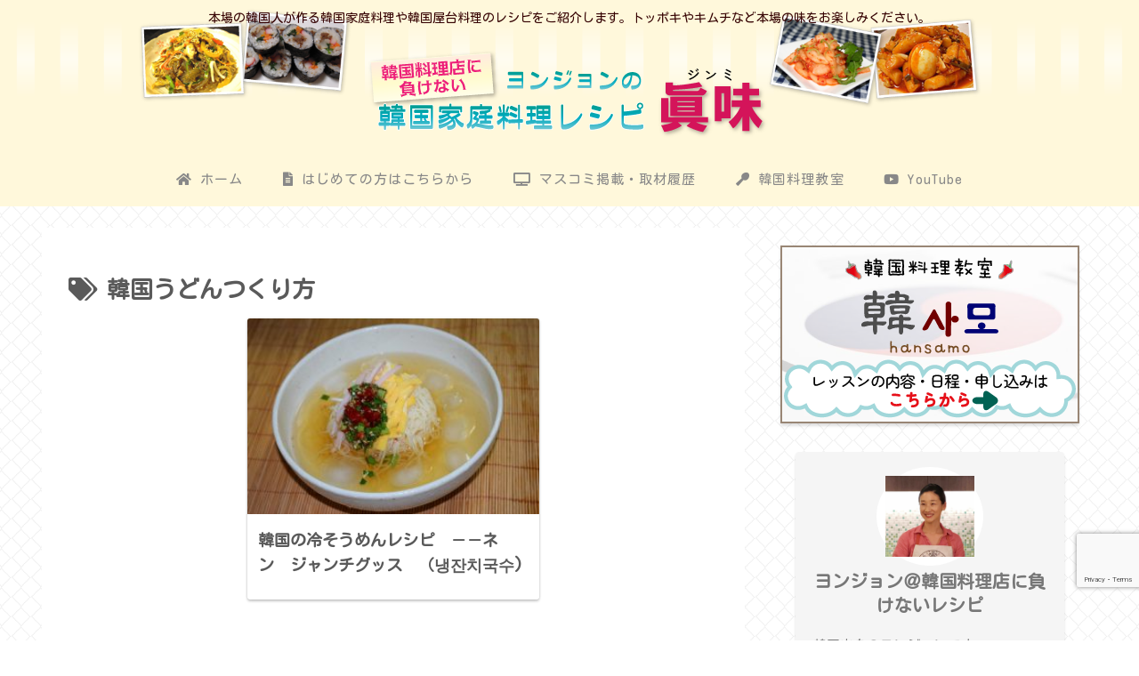

--- FILE ---
content_type: text/html; charset=utf-8
request_url: https://www.google.com/recaptcha/api2/anchor?ar=1&k=6LfZi4wUAAAAALARlw1p1tk6ykN0T7UF4oI3ufyL&co=aHR0cHM6Ly9rYW5rb2t1LXJ5b3VyaS5qcDo0NDM.&hl=en&v=7gg7H51Q-naNfhmCP3_R47ho&size=invisible&anchor-ms=20000&execute-ms=30000&cb=hfi68kmz1sq4
body_size: 48048
content:
<!DOCTYPE HTML><html dir="ltr" lang="en"><head><meta http-equiv="Content-Type" content="text/html; charset=UTF-8">
<meta http-equiv="X-UA-Compatible" content="IE=edge">
<title>reCAPTCHA</title>
<style type="text/css">
/* cyrillic-ext */
@font-face {
  font-family: 'Roboto';
  font-style: normal;
  font-weight: 400;
  font-stretch: 100%;
  src: url(//fonts.gstatic.com/s/roboto/v48/KFO7CnqEu92Fr1ME7kSn66aGLdTylUAMa3GUBHMdazTgWw.woff2) format('woff2');
  unicode-range: U+0460-052F, U+1C80-1C8A, U+20B4, U+2DE0-2DFF, U+A640-A69F, U+FE2E-FE2F;
}
/* cyrillic */
@font-face {
  font-family: 'Roboto';
  font-style: normal;
  font-weight: 400;
  font-stretch: 100%;
  src: url(//fonts.gstatic.com/s/roboto/v48/KFO7CnqEu92Fr1ME7kSn66aGLdTylUAMa3iUBHMdazTgWw.woff2) format('woff2');
  unicode-range: U+0301, U+0400-045F, U+0490-0491, U+04B0-04B1, U+2116;
}
/* greek-ext */
@font-face {
  font-family: 'Roboto';
  font-style: normal;
  font-weight: 400;
  font-stretch: 100%;
  src: url(//fonts.gstatic.com/s/roboto/v48/KFO7CnqEu92Fr1ME7kSn66aGLdTylUAMa3CUBHMdazTgWw.woff2) format('woff2');
  unicode-range: U+1F00-1FFF;
}
/* greek */
@font-face {
  font-family: 'Roboto';
  font-style: normal;
  font-weight: 400;
  font-stretch: 100%;
  src: url(//fonts.gstatic.com/s/roboto/v48/KFO7CnqEu92Fr1ME7kSn66aGLdTylUAMa3-UBHMdazTgWw.woff2) format('woff2');
  unicode-range: U+0370-0377, U+037A-037F, U+0384-038A, U+038C, U+038E-03A1, U+03A3-03FF;
}
/* math */
@font-face {
  font-family: 'Roboto';
  font-style: normal;
  font-weight: 400;
  font-stretch: 100%;
  src: url(//fonts.gstatic.com/s/roboto/v48/KFO7CnqEu92Fr1ME7kSn66aGLdTylUAMawCUBHMdazTgWw.woff2) format('woff2');
  unicode-range: U+0302-0303, U+0305, U+0307-0308, U+0310, U+0312, U+0315, U+031A, U+0326-0327, U+032C, U+032F-0330, U+0332-0333, U+0338, U+033A, U+0346, U+034D, U+0391-03A1, U+03A3-03A9, U+03B1-03C9, U+03D1, U+03D5-03D6, U+03F0-03F1, U+03F4-03F5, U+2016-2017, U+2034-2038, U+203C, U+2040, U+2043, U+2047, U+2050, U+2057, U+205F, U+2070-2071, U+2074-208E, U+2090-209C, U+20D0-20DC, U+20E1, U+20E5-20EF, U+2100-2112, U+2114-2115, U+2117-2121, U+2123-214F, U+2190, U+2192, U+2194-21AE, U+21B0-21E5, U+21F1-21F2, U+21F4-2211, U+2213-2214, U+2216-22FF, U+2308-230B, U+2310, U+2319, U+231C-2321, U+2336-237A, U+237C, U+2395, U+239B-23B7, U+23D0, U+23DC-23E1, U+2474-2475, U+25AF, U+25B3, U+25B7, U+25BD, U+25C1, U+25CA, U+25CC, U+25FB, U+266D-266F, U+27C0-27FF, U+2900-2AFF, U+2B0E-2B11, U+2B30-2B4C, U+2BFE, U+3030, U+FF5B, U+FF5D, U+1D400-1D7FF, U+1EE00-1EEFF;
}
/* symbols */
@font-face {
  font-family: 'Roboto';
  font-style: normal;
  font-weight: 400;
  font-stretch: 100%;
  src: url(//fonts.gstatic.com/s/roboto/v48/KFO7CnqEu92Fr1ME7kSn66aGLdTylUAMaxKUBHMdazTgWw.woff2) format('woff2');
  unicode-range: U+0001-000C, U+000E-001F, U+007F-009F, U+20DD-20E0, U+20E2-20E4, U+2150-218F, U+2190, U+2192, U+2194-2199, U+21AF, U+21E6-21F0, U+21F3, U+2218-2219, U+2299, U+22C4-22C6, U+2300-243F, U+2440-244A, U+2460-24FF, U+25A0-27BF, U+2800-28FF, U+2921-2922, U+2981, U+29BF, U+29EB, U+2B00-2BFF, U+4DC0-4DFF, U+FFF9-FFFB, U+10140-1018E, U+10190-1019C, U+101A0, U+101D0-101FD, U+102E0-102FB, U+10E60-10E7E, U+1D2C0-1D2D3, U+1D2E0-1D37F, U+1F000-1F0FF, U+1F100-1F1AD, U+1F1E6-1F1FF, U+1F30D-1F30F, U+1F315, U+1F31C, U+1F31E, U+1F320-1F32C, U+1F336, U+1F378, U+1F37D, U+1F382, U+1F393-1F39F, U+1F3A7-1F3A8, U+1F3AC-1F3AF, U+1F3C2, U+1F3C4-1F3C6, U+1F3CA-1F3CE, U+1F3D4-1F3E0, U+1F3ED, U+1F3F1-1F3F3, U+1F3F5-1F3F7, U+1F408, U+1F415, U+1F41F, U+1F426, U+1F43F, U+1F441-1F442, U+1F444, U+1F446-1F449, U+1F44C-1F44E, U+1F453, U+1F46A, U+1F47D, U+1F4A3, U+1F4B0, U+1F4B3, U+1F4B9, U+1F4BB, U+1F4BF, U+1F4C8-1F4CB, U+1F4D6, U+1F4DA, U+1F4DF, U+1F4E3-1F4E6, U+1F4EA-1F4ED, U+1F4F7, U+1F4F9-1F4FB, U+1F4FD-1F4FE, U+1F503, U+1F507-1F50B, U+1F50D, U+1F512-1F513, U+1F53E-1F54A, U+1F54F-1F5FA, U+1F610, U+1F650-1F67F, U+1F687, U+1F68D, U+1F691, U+1F694, U+1F698, U+1F6AD, U+1F6B2, U+1F6B9-1F6BA, U+1F6BC, U+1F6C6-1F6CF, U+1F6D3-1F6D7, U+1F6E0-1F6EA, U+1F6F0-1F6F3, U+1F6F7-1F6FC, U+1F700-1F7FF, U+1F800-1F80B, U+1F810-1F847, U+1F850-1F859, U+1F860-1F887, U+1F890-1F8AD, U+1F8B0-1F8BB, U+1F8C0-1F8C1, U+1F900-1F90B, U+1F93B, U+1F946, U+1F984, U+1F996, U+1F9E9, U+1FA00-1FA6F, U+1FA70-1FA7C, U+1FA80-1FA89, U+1FA8F-1FAC6, U+1FACE-1FADC, U+1FADF-1FAE9, U+1FAF0-1FAF8, U+1FB00-1FBFF;
}
/* vietnamese */
@font-face {
  font-family: 'Roboto';
  font-style: normal;
  font-weight: 400;
  font-stretch: 100%;
  src: url(//fonts.gstatic.com/s/roboto/v48/KFO7CnqEu92Fr1ME7kSn66aGLdTylUAMa3OUBHMdazTgWw.woff2) format('woff2');
  unicode-range: U+0102-0103, U+0110-0111, U+0128-0129, U+0168-0169, U+01A0-01A1, U+01AF-01B0, U+0300-0301, U+0303-0304, U+0308-0309, U+0323, U+0329, U+1EA0-1EF9, U+20AB;
}
/* latin-ext */
@font-face {
  font-family: 'Roboto';
  font-style: normal;
  font-weight: 400;
  font-stretch: 100%;
  src: url(//fonts.gstatic.com/s/roboto/v48/KFO7CnqEu92Fr1ME7kSn66aGLdTylUAMa3KUBHMdazTgWw.woff2) format('woff2');
  unicode-range: U+0100-02BA, U+02BD-02C5, U+02C7-02CC, U+02CE-02D7, U+02DD-02FF, U+0304, U+0308, U+0329, U+1D00-1DBF, U+1E00-1E9F, U+1EF2-1EFF, U+2020, U+20A0-20AB, U+20AD-20C0, U+2113, U+2C60-2C7F, U+A720-A7FF;
}
/* latin */
@font-face {
  font-family: 'Roboto';
  font-style: normal;
  font-weight: 400;
  font-stretch: 100%;
  src: url(//fonts.gstatic.com/s/roboto/v48/KFO7CnqEu92Fr1ME7kSn66aGLdTylUAMa3yUBHMdazQ.woff2) format('woff2');
  unicode-range: U+0000-00FF, U+0131, U+0152-0153, U+02BB-02BC, U+02C6, U+02DA, U+02DC, U+0304, U+0308, U+0329, U+2000-206F, U+20AC, U+2122, U+2191, U+2193, U+2212, U+2215, U+FEFF, U+FFFD;
}
/* cyrillic-ext */
@font-face {
  font-family: 'Roboto';
  font-style: normal;
  font-weight: 500;
  font-stretch: 100%;
  src: url(//fonts.gstatic.com/s/roboto/v48/KFO7CnqEu92Fr1ME7kSn66aGLdTylUAMa3GUBHMdazTgWw.woff2) format('woff2');
  unicode-range: U+0460-052F, U+1C80-1C8A, U+20B4, U+2DE0-2DFF, U+A640-A69F, U+FE2E-FE2F;
}
/* cyrillic */
@font-face {
  font-family: 'Roboto';
  font-style: normal;
  font-weight: 500;
  font-stretch: 100%;
  src: url(//fonts.gstatic.com/s/roboto/v48/KFO7CnqEu92Fr1ME7kSn66aGLdTylUAMa3iUBHMdazTgWw.woff2) format('woff2');
  unicode-range: U+0301, U+0400-045F, U+0490-0491, U+04B0-04B1, U+2116;
}
/* greek-ext */
@font-face {
  font-family: 'Roboto';
  font-style: normal;
  font-weight: 500;
  font-stretch: 100%;
  src: url(//fonts.gstatic.com/s/roboto/v48/KFO7CnqEu92Fr1ME7kSn66aGLdTylUAMa3CUBHMdazTgWw.woff2) format('woff2');
  unicode-range: U+1F00-1FFF;
}
/* greek */
@font-face {
  font-family: 'Roboto';
  font-style: normal;
  font-weight: 500;
  font-stretch: 100%;
  src: url(//fonts.gstatic.com/s/roboto/v48/KFO7CnqEu92Fr1ME7kSn66aGLdTylUAMa3-UBHMdazTgWw.woff2) format('woff2');
  unicode-range: U+0370-0377, U+037A-037F, U+0384-038A, U+038C, U+038E-03A1, U+03A3-03FF;
}
/* math */
@font-face {
  font-family: 'Roboto';
  font-style: normal;
  font-weight: 500;
  font-stretch: 100%;
  src: url(//fonts.gstatic.com/s/roboto/v48/KFO7CnqEu92Fr1ME7kSn66aGLdTylUAMawCUBHMdazTgWw.woff2) format('woff2');
  unicode-range: U+0302-0303, U+0305, U+0307-0308, U+0310, U+0312, U+0315, U+031A, U+0326-0327, U+032C, U+032F-0330, U+0332-0333, U+0338, U+033A, U+0346, U+034D, U+0391-03A1, U+03A3-03A9, U+03B1-03C9, U+03D1, U+03D5-03D6, U+03F0-03F1, U+03F4-03F5, U+2016-2017, U+2034-2038, U+203C, U+2040, U+2043, U+2047, U+2050, U+2057, U+205F, U+2070-2071, U+2074-208E, U+2090-209C, U+20D0-20DC, U+20E1, U+20E5-20EF, U+2100-2112, U+2114-2115, U+2117-2121, U+2123-214F, U+2190, U+2192, U+2194-21AE, U+21B0-21E5, U+21F1-21F2, U+21F4-2211, U+2213-2214, U+2216-22FF, U+2308-230B, U+2310, U+2319, U+231C-2321, U+2336-237A, U+237C, U+2395, U+239B-23B7, U+23D0, U+23DC-23E1, U+2474-2475, U+25AF, U+25B3, U+25B7, U+25BD, U+25C1, U+25CA, U+25CC, U+25FB, U+266D-266F, U+27C0-27FF, U+2900-2AFF, U+2B0E-2B11, U+2B30-2B4C, U+2BFE, U+3030, U+FF5B, U+FF5D, U+1D400-1D7FF, U+1EE00-1EEFF;
}
/* symbols */
@font-face {
  font-family: 'Roboto';
  font-style: normal;
  font-weight: 500;
  font-stretch: 100%;
  src: url(//fonts.gstatic.com/s/roboto/v48/KFO7CnqEu92Fr1ME7kSn66aGLdTylUAMaxKUBHMdazTgWw.woff2) format('woff2');
  unicode-range: U+0001-000C, U+000E-001F, U+007F-009F, U+20DD-20E0, U+20E2-20E4, U+2150-218F, U+2190, U+2192, U+2194-2199, U+21AF, U+21E6-21F0, U+21F3, U+2218-2219, U+2299, U+22C4-22C6, U+2300-243F, U+2440-244A, U+2460-24FF, U+25A0-27BF, U+2800-28FF, U+2921-2922, U+2981, U+29BF, U+29EB, U+2B00-2BFF, U+4DC0-4DFF, U+FFF9-FFFB, U+10140-1018E, U+10190-1019C, U+101A0, U+101D0-101FD, U+102E0-102FB, U+10E60-10E7E, U+1D2C0-1D2D3, U+1D2E0-1D37F, U+1F000-1F0FF, U+1F100-1F1AD, U+1F1E6-1F1FF, U+1F30D-1F30F, U+1F315, U+1F31C, U+1F31E, U+1F320-1F32C, U+1F336, U+1F378, U+1F37D, U+1F382, U+1F393-1F39F, U+1F3A7-1F3A8, U+1F3AC-1F3AF, U+1F3C2, U+1F3C4-1F3C6, U+1F3CA-1F3CE, U+1F3D4-1F3E0, U+1F3ED, U+1F3F1-1F3F3, U+1F3F5-1F3F7, U+1F408, U+1F415, U+1F41F, U+1F426, U+1F43F, U+1F441-1F442, U+1F444, U+1F446-1F449, U+1F44C-1F44E, U+1F453, U+1F46A, U+1F47D, U+1F4A3, U+1F4B0, U+1F4B3, U+1F4B9, U+1F4BB, U+1F4BF, U+1F4C8-1F4CB, U+1F4D6, U+1F4DA, U+1F4DF, U+1F4E3-1F4E6, U+1F4EA-1F4ED, U+1F4F7, U+1F4F9-1F4FB, U+1F4FD-1F4FE, U+1F503, U+1F507-1F50B, U+1F50D, U+1F512-1F513, U+1F53E-1F54A, U+1F54F-1F5FA, U+1F610, U+1F650-1F67F, U+1F687, U+1F68D, U+1F691, U+1F694, U+1F698, U+1F6AD, U+1F6B2, U+1F6B9-1F6BA, U+1F6BC, U+1F6C6-1F6CF, U+1F6D3-1F6D7, U+1F6E0-1F6EA, U+1F6F0-1F6F3, U+1F6F7-1F6FC, U+1F700-1F7FF, U+1F800-1F80B, U+1F810-1F847, U+1F850-1F859, U+1F860-1F887, U+1F890-1F8AD, U+1F8B0-1F8BB, U+1F8C0-1F8C1, U+1F900-1F90B, U+1F93B, U+1F946, U+1F984, U+1F996, U+1F9E9, U+1FA00-1FA6F, U+1FA70-1FA7C, U+1FA80-1FA89, U+1FA8F-1FAC6, U+1FACE-1FADC, U+1FADF-1FAE9, U+1FAF0-1FAF8, U+1FB00-1FBFF;
}
/* vietnamese */
@font-face {
  font-family: 'Roboto';
  font-style: normal;
  font-weight: 500;
  font-stretch: 100%;
  src: url(//fonts.gstatic.com/s/roboto/v48/KFO7CnqEu92Fr1ME7kSn66aGLdTylUAMa3OUBHMdazTgWw.woff2) format('woff2');
  unicode-range: U+0102-0103, U+0110-0111, U+0128-0129, U+0168-0169, U+01A0-01A1, U+01AF-01B0, U+0300-0301, U+0303-0304, U+0308-0309, U+0323, U+0329, U+1EA0-1EF9, U+20AB;
}
/* latin-ext */
@font-face {
  font-family: 'Roboto';
  font-style: normal;
  font-weight: 500;
  font-stretch: 100%;
  src: url(//fonts.gstatic.com/s/roboto/v48/KFO7CnqEu92Fr1ME7kSn66aGLdTylUAMa3KUBHMdazTgWw.woff2) format('woff2');
  unicode-range: U+0100-02BA, U+02BD-02C5, U+02C7-02CC, U+02CE-02D7, U+02DD-02FF, U+0304, U+0308, U+0329, U+1D00-1DBF, U+1E00-1E9F, U+1EF2-1EFF, U+2020, U+20A0-20AB, U+20AD-20C0, U+2113, U+2C60-2C7F, U+A720-A7FF;
}
/* latin */
@font-face {
  font-family: 'Roboto';
  font-style: normal;
  font-weight: 500;
  font-stretch: 100%;
  src: url(//fonts.gstatic.com/s/roboto/v48/KFO7CnqEu92Fr1ME7kSn66aGLdTylUAMa3yUBHMdazQ.woff2) format('woff2');
  unicode-range: U+0000-00FF, U+0131, U+0152-0153, U+02BB-02BC, U+02C6, U+02DA, U+02DC, U+0304, U+0308, U+0329, U+2000-206F, U+20AC, U+2122, U+2191, U+2193, U+2212, U+2215, U+FEFF, U+FFFD;
}
/* cyrillic-ext */
@font-face {
  font-family: 'Roboto';
  font-style: normal;
  font-weight: 900;
  font-stretch: 100%;
  src: url(//fonts.gstatic.com/s/roboto/v48/KFO7CnqEu92Fr1ME7kSn66aGLdTylUAMa3GUBHMdazTgWw.woff2) format('woff2');
  unicode-range: U+0460-052F, U+1C80-1C8A, U+20B4, U+2DE0-2DFF, U+A640-A69F, U+FE2E-FE2F;
}
/* cyrillic */
@font-face {
  font-family: 'Roboto';
  font-style: normal;
  font-weight: 900;
  font-stretch: 100%;
  src: url(//fonts.gstatic.com/s/roboto/v48/KFO7CnqEu92Fr1ME7kSn66aGLdTylUAMa3iUBHMdazTgWw.woff2) format('woff2');
  unicode-range: U+0301, U+0400-045F, U+0490-0491, U+04B0-04B1, U+2116;
}
/* greek-ext */
@font-face {
  font-family: 'Roboto';
  font-style: normal;
  font-weight: 900;
  font-stretch: 100%;
  src: url(//fonts.gstatic.com/s/roboto/v48/KFO7CnqEu92Fr1ME7kSn66aGLdTylUAMa3CUBHMdazTgWw.woff2) format('woff2');
  unicode-range: U+1F00-1FFF;
}
/* greek */
@font-face {
  font-family: 'Roboto';
  font-style: normal;
  font-weight: 900;
  font-stretch: 100%;
  src: url(//fonts.gstatic.com/s/roboto/v48/KFO7CnqEu92Fr1ME7kSn66aGLdTylUAMa3-UBHMdazTgWw.woff2) format('woff2');
  unicode-range: U+0370-0377, U+037A-037F, U+0384-038A, U+038C, U+038E-03A1, U+03A3-03FF;
}
/* math */
@font-face {
  font-family: 'Roboto';
  font-style: normal;
  font-weight: 900;
  font-stretch: 100%;
  src: url(//fonts.gstatic.com/s/roboto/v48/KFO7CnqEu92Fr1ME7kSn66aGLdTylUAMawCUBHMdazTgWw.woff2) format('woff2');
  unicode-range: U+0302-0303, U+0305, U+0307-0308, U+0310, U+0312, U+0315, U+031A, U+0326-0327, U+032C, U+032F-0330, U+0332-0333, U+0338, U+033A, U+0346, U+034D, U+0391-03A1, U+03A3-03A9, U+03B1-03C9, U+03D1, U+03D5-03D6, U+03F0-03F1, U+03F4-03F5, U+2016-2017, U+2034-2038, U+203C, U+2040, U+2043, U+2047, U+2050, U+2057, U+205F, U+2070-2071, U+2074-208E, U+2090-209C, U+20D0-20DC, U+20E1, U+20E5-20EF, U+2100-2112, U+2114-2115, U+2117-2121, U+2123-214F, U+2190, U+2192, U+2194-21AE, U+21B0-21E5, U+21F1-21F2, U+21F4-2211, U+2213-2214, U+2216-22FF, U+2308-230B, U+2310, U+2319, U+231C-2321, U+2336-237A, U+237C, U+2395, U+239B-23B7, U+23D0, U+23DC-23E1, U+2474-2475, U+25AF, U+25B3, U+25B7, U+25BD, U+25C1, U+25CA, U+25CC, U+25FB, U+266D-266F, U+27C0-27FF, U+2900-2AFF, U+2B0E-2B11, U+2B30-2B4C, U+2BFE, U+3030, U+FF5B, U+FF5D, U+1D400-1D7FF, U+1EE00-1EEFF;
}
/* symbols */
@font-face {
  font-family: 'Roboto';
  font-style: normal;
  font-weight: 900;
  font-stretch: 100%;
  src: url(//fonts.gstatic.com/s/roboto/v48/KFO7CnqEu92Fr1ME7kSn66aGLdTylUAMaxKUBHMdazTgWw.woff2) format('woff2');
  unicode-range: U+0001-000C, U+000E-001F, U+007F-009F, U+20DD-20E0, U+20E2-20E4, U+2150-218F, U+2190, U+2192, U+2194-2199, U+21AF, U+21E6-21F0, U+21F3, U+2218-2219, U+2299, U+22C4-22C6, U+2300-243F, U+2440-244A, U+2460-24FF, U+25A0-27BF, U+2800-28FF, U+2921-2922, U+2981, U+29BF, U+29EB, U+2B00-2BFF, U+4DC0-4DFF, U+FFF9-FFFB, U+10140-1018E, U+10190-1019C, U+101A0, U+101D0-101FD, U+102E0-102FB, U+10E60-10E7E, U+1D2C0-1D2D3, U+1D2E0-1D37F, U+1F000-1F0FF, U+1F100-1F1AD, U+1F1E6-1F1FF, U+1F30D-1F30F, U+1F315, U+1F31C, U+1F31E, U+1F320-1F32C, U+1F336, U+1F378, U+1F37D, U+1F382, U+1F393-1F39F, U+1F3A7-1F3A8, U+1F3AC-1F3AF, U+1F3C2, U+1F3C4-1F3C6, U+1F3CA-1F3CE, U+1F3D4-1F3E0, U+1F3ED, U+1F3F1-1F3F3, U+1F3F5-1F3F7, U+1F408, U+1F415, U+1F41F, U+1F426, U+1F43F, U+1F441-1F442, U+1F444, U+1F446-1F449, U+1F44C-1F44E, U+1F453, U+1F46A, U+1F47D, U+1F4A3, U+1F4B0, U+1F4B3, U+1F4B9, U+1F4BB, U+1F4BF, U+1F4C8-1F4CB, U+1F4D6, U+1F4DA, U+1F4DF, U+1F4E3-1F4E6, U+1F4EA-1F4ED, U+1F4F7, U+1F4F9-1F4FB, U+1F4FD-1F4FE, U+1F503, U+1F507-1F50B, U+1F50D, U+1F512-1F513, U+1F53E-1F54A, U+1F54F-1F5FA, U+1F610, U+1F650-1F67F, U+1F687, U+1F68D, U+1F691, U+1F694, U+1F698, U+1F6AD, U+1F6B2, U+1F6B9-1F6BA, U+1F6BC, U+1F6C6-1F6CF, U+1F6D3-1F6D7, U+1F6E0-1F6EA, U+1F6F0-1F6F3, U+1F6F7-1F6FC, U+1F700-1F7FF, U+1F800-1F80B, U+1F810-1F847, U+1F850-1F859, U+1F860-1F887, U+1F890-1F8AD, U+1F8B0-1F8BB, U+1F8C0-1F8C1, U+1F900-1F90B, U+1F93B, U+1F946, U+1F984, U+1F996, U+1F9E9, U+1FA00-1FA6F, U+1FA70-1FA7C, U+1FA80-1FA89, U+1FA8F-1FAC6, U+1FACE-1FADC, U+1FADF-1FAE9, U+1FAF0-1FAF8, U+1FB00-1FBFF;
}
/* vietnamese */
@font-face {
  font-family: 'Roboto';
  font-style: normal;
  font-weight: 900;
  font-stretch: 100%;
  src: url(//fonts.gstatic.com/s/roboto/v48/KFO7CnqEu92Fr1ME7kSn66aGLdTylUAMa3OUBHMdazTgWw.woff2) format('woff2');
  unicode-range: U+0102-0103, U+0110-0111, U+0128-0129, U+0168-0169, U+01A0-01A1, U+01AF-01B0, U+0300-0301, U+0303-0304, U+0308-0309, U+0323, U+0329, U+1EA0-1EF9, U+20AB;
}
/* latin-ext */
@font-face {
  font-family: 'Roboto';
  font-style: normal;
  font-weight: 900;
  font-stretch: 100%;
  src: url(//fonts.gstatic.com/s/roboto/v48/KFO7CnqEu92Fr1ME7kSn66aGLdTylUAMa3KUBHMdazTgWw.woff2) format('woff2');
  unicode-range: U+0100-02BA, U+02BD-02C5, U+02C7-02CC, U+02CE-02D7, U+02DD-02FF, U+0304, U+0308, U+0329, U+1D00-1DBF, U+1E00-1E9F, U+1EF2-1EFF, U+2020, U+20A0-20AB, U+20AD-20C0, U+2113, U+2C60-2C7F, U+A720-A7FF;
}
/* latin */
@font-face {
  font-family: 'Roboto';
  font-style: normal;
  font-weight: 900;
  font-stretch: 100%;
  src: url(//fonts.gstatic.com/s/roboto/v48/KFO7CnqEu92Fr1ME7kSn66aGLdTylUAMa3yUBHMdazQ.woff2) format('woff2');
  unicode-range: U+0000-00FF, U+0131, U+0152-0153, U+02BB-02BC, U+02C6, U+02DA, U+02DC, U+0304, U+0308, U+0329, U+2000-206F, U+20AC, U+2122, U+2191, U+2193, U+2212, U+2215, U+FEFF, U+FFFD;
}

</style>
<link rel="stylesheet" type="text/css" href="https://www.gstatic.com/recaptcha/releases/7gg7H51Q-naNfhmCP3_R47ho/styles__ltr.css">
<script nonce="fjuSIFGXIhsyO0FdQdMkzw" type="text/javascript">window['__recaptcha_api'] = 'https://www.google.com/recaptcha/api2/';</script>
<script type="text/javascript" src="https://www.gstatic.com/recaptcha/releases/7gg7H51Q-naNfhmCP3_R47ho/recaptcha__en.js" nonce="fjuSIFGXIhsyO0FdQdMkzw">
      
    </script></head>
<body><div id="rc-anchor-alert" class="rc-anchor-alert"></div>
<input type="hidden" id="recaptcha-token" value="[base64]">
<script type="text/javascript" nonce="fjuSIFGXIhsyO0FdQdMkzw">
      recaptcha.anchor.Main.init("[\x22ainput\x22,[\x22bgdata\x22,\x22\x22,\[base64]/[base64]/[base64]/KE4oMTI0LHYsdi5HKSxMWihsLHYpKTpOKDEyNCx2LGwpLFYpLHYpLFQpKSxGKDE3MSx2KX0scjc9ZnVuY3Rpb24obCl7cmV0dXJuIGx9LEM9ZnVuY3Rpb24obCxWLHYpe04odixsLFYpLFZbYWtdPTI3OTZ9LG49ZnVuY3Rpb24obCxWKXtWLlg9KChWLlg/[base64]/[base64]/[base64]/[base64]/[base64]/[base64]/[base64]/[base64]/[base64]/[base64]/[base64]\\u003d\x22,\[base64]\\u003d\\u003d\x22,\x22w4Jvw7HCgcOww5rCm3h9YRjDrMOhTHxHccKFw7c1IlXCisOPwp7ChgVFw4wYfUk5wpwew7LCnsKkwq8OwoHCq8O3wrxRwqQiw6J6F1/DpCxjIBF+w7Y/VExgHMK7worDqhB5VV8nwqLDo8K7Nw8fJEYJwrvDtcKdw6bCisOwwrAGw4DDpcOZwptyaMKYw5HDn8KLwrbCgGB9w5jClMKgf8O/M8Kkw4rDpcORU8OTbDw9RgrDoRcVw7IqwqHDk03DqAbCjcOKw5TDhD3DscOceRXDqhtzwoQ/O8O9HkTDqFDCgGtHKcOmFDbCnwFww4DCsz0Kw5HCmjXDoVtXwrhBfjw3woEUwpx6WCDDlH95dcOhw7sVwr/DrsKEHMOyW8KPw5rDmsONZnBmw5fDjcK0w4NWw6DCs3PCjsOcw4lKwqxsw4/[base64]/[base64]/CisO7Xz7CryAFFcKDA1LCp8O5w6cEMcKfw5JIE8KPOMKiw6jDtMKbwoTCssOxw4pscMKIwp4sNSQcworCtMOXBzhdejdDwpUPwpxGYcKGcsKCw49zH8KKwrM9w4N7wpbCskEWw6Vow70/IXoqwqzCsER1WsOhw7J3w4QLw7VcacOHw5jDuMK/w4A8WsORM0PDrynDs8ORwr3DqE/CqETDo8KTw6TChhHDui/DtD/DssKLwqHChcOdAsKww5M/[base64]/ChMKnwrvCmcKIw6nCmALCiQbCn8KcHigkWzU4wr/Cv3bDuXnCthXCrMK5w7ALwoc4w71ocEd8USbCkXQlwrc8w4J3w5nDpC7DpC3DhcKEJGNmw5bDgsOqw4zCrCDCncKZesOGw4d2w6YaRGpsSMK1w5rDrcOFwrLCs8KEAMO1RT/CsTx9wpDCusO+BMKmwolrwr5ZI8OWw6pKc07CiMOawpdtZsK1KBrCjMO/WRIdZEFCZnrCtF9UGH3DncOBJ09zRsOvcMKJwrrDvTHDkcKQw58vw67CrSTCvcKDPkbCtsOrWMK5AUfDtzvDhEt8woJAw7hwwr/CsULDscKIVmDChMOyBBLDoi7DpXUSw6bDtDcIwqkXw4PCtG8Kwp4KRMKlOMK8w4DDmDQcw5zCnMOpVcOUwrhxw54Wwo/CvhU7Y0jCgijCv8Kuw5DCuWrDnEIeUS4OPsKVwodCwq3DvsKPwp7Dn0zCiSJXwp4ZJ8OhwqPDp8Kkwp3CnQNqwrd/FcOKwqjClcOFWHhvwoYhd8O0fMK+w6ItUz7DmmUMw5DCiMKaX3QQenvCi8ONEMKKwrHCiMK/KcODwpp3C8OzJxTDnwXDocKMb8Oow4fDncKXwrM1SQkmwrtLVT/CkcO+w4VBfhnDjBnDr8KGwqNfBRAnw5fDoVwrwoA7AgrDgsOMwprDgGNVw7pCwp/CvgTDsA9/w7DDqx7DmMOcw5I6VMO0wo3DtHjCqEvCkcK5w7oAU10Bw7lcwqs1X8O8BcKTwpTCiwXCqUfCjcKcRg4ybsKjwoTCnMOjw7rDh8KUPT48ZgDDhwfDn8KhB1sRfsO/[base64]/Cr8OCPGYJR8KRw6gtwrDClHgETCdFwpIkw60rA1l+XcORw5NpVlbCnGbCmgAjwqHDucOYw4ENw5jDqgJsw4TCisKeSMObOFoTSXgnw5bDtT3DoVtMeyvDkMO0ZMKBw74Bw6FXEcKBwpDDqSzDsRNmw7InWsObfMKZw6bCt35vwotccyXDscKgw5DDm2vDjcOFwo1/w5Y/S3rCm2sMU1PCvGLCksKoKcOpKsKTwprCr8OUwopWGcOmwqR+SmbDg8O1GSPCrBtABX3DpMO1w6HDkcO+wo9Xwp/CtsKqw5lQw4lCw4Ynw73CjCxzw506wr8fw5AuPMK7UMK3NcK2w44FRMK+woFWCMOuw54rwo9vwrQAw77CusOsLsOnw4rCpz8Rwqxaw70bfCBTw4rDv8KKwpLDkBnCr8O3GMOIw6UUdMO6w75IAEfChMOMw5/CrwXCmsKDNsKJw7PDvhbCh8Ouw786wrvDgWV+GgsILsKewqUDwpTCncKwa8OwwrbCisKVwoLCnMOsAA8mEsKyBsKZSwA8JmrCgA0Lwrk5V3TDncKGMcOEa8KZwqUswq3CvSJxw5XClMKiTMOkLSbDmMO4wqN0URjClMKKZzR6wo4YSMKcw7Jmw77DmBzCswTDmR/DusOPFMK7wpfDliPDuMKBwrrDpW5bDsOFFcKJw6PCglDDncKZOsK5w5PCrcOmElsGw4/[base64]/DlcKCAMO4w7xKXBPDjlTCjAbDisOywojDhWVJYnw/w55fEz7DtS9dw5x9O8Kuw6bChkzCksOewrI2wpjCssK3VcKRYE7DkcODw7DDmsKqfMO1w7nCg8KNw5oNw74awqZpwqfCtcKHw5UVwqfDicKHw5zCvjlYPsOEKcOjXUXDhmlIw6HCuHQhw6zDn3R3wqM3wrvCqhrDhTtRK8KOwpx8GMOOIcKEGMKLwpYsw7fCvg/DvcOMEkgZSyrDi2XCoCB2wplPSMOxRUN6csKtwrzChWJ9wr9FwrjCkiNIw7/Dv0pEfhHCssObwpkCccOzw6zCpsKdwpZ/KV/[base64]/[base64]/[base64]/CognChMOYA8K6w5ASCDIrwpPDn0ttKR3Ckxs7ZEMWw6BawrbDmcKCw6FXGhNsagdgwo/CnljClEYqa8KoNCrCg8OVRgrDqDfDn8KABjxWfsKKw7TCn0oXw5TDnMOKUMOkw4rCs8OEw59/w6HCq8KGWjfCoGp5wqvCoMOrw5cDcyzCk8OUZcK3w70ANcO8w4HCtMOWw6rDtMOcPsOjwrbDhMKnRhMcDiISInI2woJmTx5EWXRuAsKWC8OsfG/[base64]/OlxxUxN2e1kVJjUGwqgsMWHDsMOmasOCw6TDqhLDncOSJcOKRGxmwqjDl8K2Ujsww6MpS8OBwrLCshXDj8OXcyTClcOKw6XDksO2woIlw4HCmsKbdkAawp/CpkTCmy3Cmk8zbwEbciM1wpnCnMOlw7spw4nCrcKfTwnDp8KdaA3Ct3bDqAzDpSxww5s6w6DCkERjw5rCgTVkFAXCqgsWZUnCqyxlw6fDqsOQHMOVw5XChsKjdsOvf8Kxw5kmw6hmwozDmTXClldMwqrCvAMYwq/[base64]/DpMOjesOKdgtRVHIYLjHCqcOjZsOVFsOpw5UDQcOCK8Ozb8KpOcKtwrDDoijDjR4vXSTCh8OFSSDCmcK2w5HCgsOzAQjDusKnLx5cc3nDmEZ/wrvCi8KwY8OwWsO8w4PCtDDCmGoGw77Dv8KdPGrCs3IMYDPCtWoMJjxkXVzCimh1woJNw5oibToDwp5wdMOvYcKGA8O8wonCh8KXwrLCqljCkm9Xw5lRwq4TCyfChnfClEMwC8O/[base64]/[base64]/[base64]/DtQBiwozDqjhtfXXDpsOwREEAJ8OnNcK9w5xZQm/[base64]/[base64]/DvcO8UW/[base64]/GcOQwoNZagsTZgbDvcO/QEnCiMKLwosAOsKJwrTDncOrQMOLZ8OKwqrCucKmwpHDgiVNw4XCkMKXasKFQ8KOUcKcPW3CtTDDqMKIOcOjBh4twrl9wr7CjxLDoXEzDMK4G0LCpg8JwqgaUE7Do3/DsAvCtlDDssOkw5rDv8Osw5bCmSPDki7DkMO9w7RCLMKFwoAxw4vDrWVzwq5sCQ3DuALDpsKKwp4rC1bCqRHDgMK8bU/Dv1o8fUY+wqsuDsKEw43DvsOpJsKqFDseT1wiwr5kw77CpMKhBEVqGcKYw74Xw4lwY2wHK2LDv8KZWlJMRB7DjcK0wp/DnQ3CtcOkaR5eHFLDmMOTEDXDo8Odw6XDlFzDjy0fUcK3w5Rbw7DDvwQIwqjDn1tBKMK5w7JBw60aw7RXO8OAa8KYIsKyQMKYwq8awqc2w48WbMOeP8OgAcOIw47CicKowp7DsAFOwrnDnFoqL8OmWcKET8KcVMO3JRF1V8Otw7TDk8Knwr3CtcKefVhjXsKvW3V/[base64]/Cu8O8AivCnzXDg1hnM8OdcHHCkHfCsTXDlk7CgTzDkGIjY8OQacKCwq7CnsKtwrLDjBnDn0zCmEjCvMKZw4QrCj/DkzLCujnCoMKhGMOWw48kwoMTX8OAV2tswp5QbkoJwo/CnMOfL8K0JjTDq2XChcOFwo7CgwhBwonDqE3DgUUORQTDq3R9OETDhcOwS8KGw4wMw6FAw4w7fW5ZEjTDksK1w5fCqT9uw7rCnWLDkSnCr8O/w5IOdUcWcsKpw4TDkcKjSsOEw4BuwoBVw5wEOcOzwq19w5sLw5tAN8OXGR9UB8K3w4c1wqXCssOfwpIyw5TDqDPDqADClMOJGkdNKsOLT8OtF2USw7h3wq4Vw7p1wqkywoLCuC3DmsO/[base64]/[base64]/QMKdEcK8IsO/QxPDk1vCvEnDvgrCvsO8Ow/Dq1fDlcKgwpFywpzDji1VwqHDqMOfVsKEfwFSUlAvw4VIUMKPwonCnHhHa8ORw4Mdw7QnO0rCp2VFe04zMw/Cil5afAjDmy3DllFCw4bCjmJ/[base64]/CoWV1NVoFF2TDhksJw5vDvjI8wrxqKGrCncKKw6bDh8OGZ2TCui/DgsKPGsO6Fzghw7/DjsKNwrHCqkwgXcOrJcOFwr3CsGnCpCfDgX/CgXjCtxx6EsKVEl5eFwgrw5BgYMOLw447ZsO8axUXKV/ChAHDl8KkESjDrwxEIcOoDk3CusKeCUbDocKKScOdFhd8w7rDhcOgKx/[base64]/Ct0vCl8KoU2zDnh7DuhXDhmsLdE0iHAQNw64mC8Okd8O9w6NqSn/CocO5w6vDlD3CmMOpSQlhGS7CpcK/woEVw548w5bCtUJRTMO5FcODUCrCl2wsw5XDm8Krwo47wolye8OVwoxZw6AMwqQxU8Kaw4rDoMKiJsO3MmbCjRVvwrTCnD7CtcKSw7QPP8KBw7/[base64]/CkcKxw4J9wqZReErDphfCgznChcOFw7/DmAEJWsKRwqDDhFhJAzbCtyYGwr9IEcKAUHl7czLDjXJCw5dhwq3CtTjDuXMgwrJwFnTCilDChsO/wpp4SW/[base64]/[base64]/CiHLDtMKTwqPDkMOZworChcO8X8KTJMKCQEUsw4EPw5tzVF7CiFPDmEzCocOkw5E1YcOwd3MawpcpAsOzHQM+w4DDmsKLw7vClMOPw7gvYsK6wo/Ci1fCk8OiRsOXbBLCk8OaLCHCrcKpwrpCwpfCt8KMwrklEWPCl8Odd2QvwoDCkxFhw7XDkwddSHEgw65ZwpliUcOXI1/CvFfDsMOZwpbCnQFUw5rDlMKNw4fCt8OCcMO9B3fClcKPwrnCmsOGw4V5w6PCjTkbek5xw6zDrcKXCjwXL8KNw4FDcWfCrsOcH0HDu15sw6I3wpVawoFJKCttw6rDisOgER/Dng9twrjCrDgudcKyw7XDm8Knw4Y5wphtcMKQdSjCtR/CkUUhS8Ocwp0fw53DsxBOw5A1U8KHw7TCgMKeKCXCv2wDwrrDqWVAwoM0WXvDvXvCv8Kuw4TDgGbCkBPClgtiZcOhwqTCusKEwqrCmx8Cwr3DiMOeV3rCsMOaw5LDscOqSg8jwrTCuDRVMXsDw7HDu8Owwq3Dr1lIBC3DkkXDi8KcMcKuH3Bfw6/[base64]/CljHCg13DgAjDvFPDtMOjDhd1UR0Wwr7DrHoSw5bChsOVw5g8wobDqMOPQV4lw45swrtNUMOQPFzCoBPDtcO7Qn5TE2LDo8KicgzCm3YRw686w6o/OgFsNj/[base64]/CksOPw7XCjFzCjh1oIkIww4HCnz1Mw6FPCcKzw7N7QMKIaioFewMwUsKjw7nDly1Ue8Kkwq4lGcOjP8Kbw5PDhXc0wozCtsKdwrszw5U9QsOhwqrCsTLDk8KJwr/DnMO/XMK8bHTDpRfCu2bDgMKKwp/[base64]/Dnk/[base64]/CtGQxBVNKSMKuw7xKawEVwqsfRMKuw6nChMOVGCbDk8OPUMOOXsKbAWYtwo/Cr8KVRW3ChsKjch/ChMKeOMK8wrIOXg3CmsKLwoDDs8OeeMK/wrwow7JhXSxPPQNDw67CtcKTRUB/RMOtw6rCt8KxwqYhwrnDrXw3McKrw7liLBvCqsKew7jDi23DjgbDmMObw4l6dyZaw70zw5bDisKSw7dZwr/[base64]/[base64]/DqsOgRFvClcODHMKTEHnDtTJHeCvDh8OeNlg6TcKtKXbDlsKqAsKhUCHDkmo6w7nDh8OBH8OtwprDmjbDr8Kybk/DlGxvw7h5wqtNwoVfeMOfC1orUzgAw7gZJizDlcKoSsOewrfDssKawp1KOXXDkQLDiwN/cifDhsOsFsKywoMcUcOtM8KsY8K2wo0ZczczK0DCt8KCwqgtwoXCuMONwqA/w7Qgw59nPMOsw6gcf8Ogw6wZKjbDtTxAMy3CjXDCpj8Iw4jCvxHDjsKow7TCnR48SMOxb2wVQMOJWsO/w5bCksOcw4glwrrCtcOoCXvDnVJew5vDolhCVcKJwrBZwrzCvwnCk3hqWn0TwqnDhcKEw7tXwrc4w7XCnMKvBgrDk8K/wrYRwpYpCsO9fBHCu8K9woXDt8KIwqjDiz8Kw5nDu0Y2wpA5AxrCpcORdh4ZSX0+K8O6F8OlOFIjCcOrwqTConN/[base64]/Dh8KBagbDlcK3DcOVwo3CgMKUTMOnV8KCw54CGWkKw4zDiFfCnMK6w5jCu2LCp2TDoSpfw6LCvcO0w5MkQMKWwrDDrjrDhMOPKRnDtMOLw6c9fjhFE8KoYH1Gw5ANQsO7wo/[base64]/DqMKLCcK8ViPDosO2w4zDg8KCw53DmsKuwoXCsCbDuMKJwoB+w7/[base64]/DtkDDucKPeGpMw6EEWRfDqWDDkQXDusKtSnMwwpbDqm3DrsOAw5vDusOKK2ExXcO/wrjCuTvDl8KrJ0Jiw54Zw57DkH/[base64]/[base64]/CksKPw55/QFzCsH7Di8KpSkzDtD5LIDHDsxDDusOPw4MZUTNaUMOKw7zCoSt+w6jCj8Ktw6xAw6Bxw58nw6seLMKJwpfCmMO7w6YvPCZGfcK3fETCo8K2UcKzw5QWw6wvw7lcaQ0kwqTChcKRw6fDs34gw4JUwrVQw4sLwp3CkG7CogjDs8KrHA/[base64]/T8K+BRItOsONYmJ7LAE6w6pewp/DhTfDgiHDnsO/FlnDvk/CscKZAMOnwpLDpcOSwqsNwrTDrVbCjT8pRHdCw5rDjgPCl8OBw7XDrcKZKMO3w5cIJiwTwp5sPkZAKBoIHcK0HzvDpMKZRCUuwqo7w7vDrcKSa8K8QCTCrxtNwqknFXPCllAVQcKQwofDi3HCiHdRXMOTXBlrwrHDoUkuw70UZsKcwqjCg8OqD8KMw4LChg/[base64]/Dq3d7MMOfJDU4GcOXD2XDksO+fMKla8KzNGTChSrCrsKeUFEwQRl/wqwEQgZFw5LCrivClz/DrQnCvAlAOsOEAVgWw4xuwqHDucKvw5TDoMKBRxp7w7jDpiR0w4IIAhldWHzCrUDCjHLCk8Onwqkkw7bDuMOdwrhiPQg6eMONw53CtiLDlUjCs8OAOcKswoPCrVbCtcO7CcOXw4UyMhs9c8Opw4B+Dx/[base64]/Dhn7DtsOvSRYIw6VVw63CiynCnQnCgyvCgMOSwo3CpsODB8Oww6pnM8Osw7YZwpFHSsKrP3HClBwDwqHDpsKCw4/DjmbCu3rCuztnKsOCSMKlBw3DoMOZw7V4wr8+HWHDjTnDosKUw6/CncKPwqjDu8K/wqvCj27DkyMBKQzCky1tw4HDoMOcJlwdNiR0w5/Cu8Ovw6cWS8OeT8OCFn88wqXCtsOcworCv8KhWDrCqMKGw4Rpw5vChwZhAcKgwrtOXCjCrsOjNcO0YU7Cu1haaEN8OsKFXcObw7gOGMOQwozCvTNhw5vCgsO2w7/DmsOdwobCmsKKS8K7RsKkw65yY8O2w50JE8Khw6fCnsKiPsOcwo8vfsK/wr9Pw4fCgcKkEMKVNQbCrV5wWsKkwpgYw7tvw6FEw7RQwqXChw9ZQMKxB8OCwocDwqLDjsOXKsK4XSXCpcKxw5/[base64]/DrcOww6rDl8Oxw5zDg8KdPzDClMKvJ2UwBMKSdsKsIwPCicKxw5dkwozCmcOqwr7CjRxARsKVG8KgwrzCsMKlHzzCliZzw5LDk8K9wqzDgMKswogVw5MdwqLCgMONw6TDlMK4BcKuHj3DkMKABMOWXkbDlMKQTgPCjcOdGjfCmMKrYcK7YsKLwpJZw7IQwpc2wq/DvTXCssOzesKKwqvDklTDiigUKS3DqlQUVS7DvWPCnFnDuW3DnMKdw4xZw5nCjcO/[base64]/B0plwoDDqUwsa8Krw4zCmMOHPsOPw7AzJcKPD8KncElCw4IZJMOQw6PDqi/CisOvWRwrQDkHw5PCrR5xwo7Djh1bTcK4w7BmbsONwpnDkU/DhsKCwrLDuHA6CjDDjMOnEHrDi3VpNDnDmcOLwrvDgcOlwqXDuDLCgMKCKx/CpsK0wocVw7TCp1Zpw4ElEMKaf8KxwpjDpMKiQG9Ow5nDvhYwXjIhY8Kxw6JjaMOfwovCpWvDjwlcccOOBDfCsMOywprDhMKawovDgBhwVQcIQwlzAMKAwq5AWXLDkcKSIcKIYCbCpwDCoBzCq8Ogw7XCgzXDpsKxwoXCgsOYSsOXDcOiGE/CiVBgdsKaw5PDlsKqwoTDpsKcw7NRwoByw5LDpcKkR8KywrPCh0rCqMKkf1TCjMO2w6BAPgzCmsKMFMOZOcODw6PCgcKpQxXCgVLDpcKKwpMgw4lyw7dmI00HfURBwrDCnkPDh148Ezxow7JwZiRnQsOrKSQKw7MuQH0OwoIRKMKXcMKaIyDDlH/DvMK1w4/Djx3CocKwNTkSPULDjMKiw47DiMO7S8OnLcOBw4vDt0vDvsKpLmDCjsKZLMOxwozDncOVfSLCmxLDl2HDgMO+QsO6ZMOzfMOpw40FT8Oxwr3CrcOeXm3CvAY9wo3CrHsJwrR2w6vCv8KAw5wjAMOowr/DpxHDu0LDisORH2t/JMOVw4zDscOFMnN4wpHClsKDwpc7OcOEw6jCp3QPw5nDsTIZwrHDvDU+woJ3HMKJwrw9w49oVsO5OlvCpCUeYsKVwp3CqsORw7XClcOzw4ZjQmzCu8OSwrbCuDthUsOjw4V5ZsOGw4EWbsOew5fDmhE/[base64]/SX3CmsKJwoA6w7YYw7dZXF4nwqcpH24vOsKdUnbDs1o7WnUpw4zDqcO5X8OdBcOYw4MOw6Rcw4zCgMOnwpbDs8K3dAbDkAvCriBmV0/CsMONwqVkUC9tw7vCvHVnw7bCg8KfJsO7woI1wo0rwoxIwr1HwqvDrUjCulvDuRDDpCHCuhRrY8OQCcKNa1rDjz/DnCQxIsKYwo3CsMKkw6A/asO9QcOhwqLCq8K4AhPDscO/wpYewr9gw4TCnMOFbkbCicKBBcOcw4zChsK1woYFwqEgJXvDgsK8WQjCnwvCjX4qcGhCZsOSw4XCiEFvHFHDvcK6IcOJOsKLPCE1R2o0CEvCrDrDjcK5w7TCh8OMwoZlwqDChCjCgVHDoizCi8OmwprCt8O4wqJtwqcCGBNpQmwPw7LDp0nDkCzCrQDDo8KvJAU/b1BUw5gkwolwD8KKw4B/SELCo8KHwpfChMKsZ8O7acKkw6HDjcOkwoTDjC3CoMKLw5DDl8K2PGgqwovCicOywr7CgA9nw6/DhcOFw57ClHwdw6IcAMKEUD7Ch8Knw7N5XMO6Il7Du1FRDHladsKnw5tEMi3DiTLCnid2JWh7RxbDtsO3wp/DoFrDlSw8U1xawoAYS0IzwrTDgMKHwokawqtdwrDDssOnwokAw6JBwoXDiRXDqTjCgMKpw7TDrB3CjjnDlcObwrpwwoocwo5IaMOIwrjDhhQnAsKEw48HKsOBP8OObMKnQip/LMKyL8OudhcGUXdFw6xQw4PDkFRia8K5L1kRwppSG1TCvxHDsMKpwq40wqXDr8KOwpnDliHDvUwww4ExW8ORwp9Uwr3CnsKcJMKlw7rDoCQmw6tJacKIw699fkARwrHDosKlNMKew4I0Z3/CgsOaN8Oow4/DucK0wqh3NsORw7DCtcKuX8OnbwbCtMKswq/CpGHCjifCusO/w77DpcOJUcOKw43CmMOQcWLCh2bDuXfDiMO6wptbwrLDkC8Sw4Ffwqt3T8KDwpTCoQrDuMKPHsKrNT1QM8KQGBLCj8OOFQhZAsK3FcKUwpRtwpDClxxCHcOawqcucX3DrcKgw7/Dp8K7wrkhw63Cn1gGdMK3w4peRDLDrcKkYcKLwqHDkcOObMOTZMK1woRidkFuwr3DrQYKasOjwoHCsC8pZcKzwrJIwokNAy4ywqxvGhsHwrt3wqxmXlhPwozDoMOuwr1JwqB2LC/CpcOVHAPCh8K5KMOYw4PDljo1dcKYwoF5w4U8w4xiwrM/CkjCjj7Dk8KNecKbw6Q9K8KswrbCq8KFwqsVwppRfhwrw4XDiMO4CWBzdFLDmsO/[base64]/DlMKw4jDkMKQwpzCucK8IcKNw7zDsMKXw7hVw5fCscObw60lwobCiMOPw7zDvxxfw6fCsTfDncKSEFvCrEbDqwHCgBlkDsKvG3vDkxJWw61Dw61dwqfDkUoSwohewoTDiMKnwp1Bw4fDhcKGEBFSH8K0M8OnFcKRwr3CtQTCuGzCsRkJwpHCjkPDg0M/Z8Knw57CmcKIw47Cl8KMw4XCgcKDQMKGwqXCmwnDimnDlcOeVMOwEsKwPiZTw5TDsmjDsMOwHsOMbMK/AXEtGMOQXMOmYQjDllpQTsKtwqrDosOzw7nDp2oCw6R0w7khw54Bwo3CoBDDpRkpw73DlQPCucOQckwgw4Jsw4sYwqUXIMKuwqpoQcKQwrXDhMKBecK9SwJ2w4LCtMOKDzJxLnHCg8Oxw7DCijzDlzbCtcKHGirDgMKQw73CpDNHfMKTwp5+VCgvI8O8wrHDh0/[base64]/w5bDsDrCucO/wp/CtsKcESLCpU09cMOHbDjCkcOHZsOrW33CpcObWcOzL8K/[base64]/[base64]/GsKIw6LDrcKlN0XCrsK1ZG0Tw4cFGBzCtsOsBcKiwqrCoMK5wrnDsHlswp/CncKawqkNw67ChDnChsO1wqXCg8KcwotOFT3DoX18b8O4BMK+asKvZMO1WcKow41BFxDDmcKtdsOBZSpxPcKnw4UVw67Ci8Krw6Edw7LDv8Ogw7zDqEdjaBlLUjkVLyrDlcOxwoDCqsOaRgd2LBfCt8K2JFpTw4NxbmJCw6A/UWwLEMK4wrvDsDI9a8ONUcOVYcKwwopgw7bDhTtXw57CrMOWcsKGPcKVHsO+wp4iVjDCu03ChcK+VsO/PwXDo2MBBgF1wrkAw6rDqsK5w4U5dcOzwq05w7vCshBHwqfDqjXDtcOxGQBYwo15UmJrw53DkFbDk8KxesKJQh50ScOzwozDgAzCucKEB8KTwoTDvg/DhQ0ZBMKUDlbCkcKWwp0Ywo7DiE/DjAxKwr1mLRnDqMKGXcO1w5nDm3ZxYBElZ8KYV8OpcTfCnsKcFsKXw4oZfMKcwpFTR8KQwo4JBnjDosO+w57CqsOhw6cDYgROwp/[base64]/[base64]/Cr8OlbBPCpwFDw5/[base64]/ClcKCZ0fDgzjDl1XCm3o7wpphdDfChsOnWMKbw6XCt8Klw53ClkMkNsKGfyPDtcKnw7vDjDfCjC3DlcO0acOvEsKFw59bwrrChgxgACtPw6l8wotPLnFbdlh9w5U5w69Kw7bDrWAJCFLCicK3w75Kw5Yfw4LCk8KwwqfDj8KjSMOMUxp1w6ZFwq4/w7FXw6gHwoHCgDfCvUvDisKCw6tlaHFwwrrDjMK5ccO6e0Ycwq1YHRAQUcOvWQARa8O5OcOuw6zDocKMUEjCj8KlTy9/[base64]/Cu2sHwrfCkxXDvGFjwqUfw6QMHjMrDA/DpCrCnsOzL8ODUyrCv8KZw5FeAjhKw7XCocKBQQDDoRdlw7LDnMKZwo/ClMKiScKVZE54QFUHwpIDwplBw4BuwpPCtGzDp3LDhQhuwp7DsFImw499bVN9wqXClTfDhsKYDCxIJkDDlmHClcKbKFjCucOQw59EDyAFwq49dsKmDsKNwqhTw44DV8OoY8KmwrpGwq/Cj1LCh8K8wqZuUcK9w5pIbmPCjV1EJMOZT8OeLsO0WcKtT0nDqD3DtQvDsj7DiTTDpsK2w4ZVwqALwqrCpcKowr7DlFxkw49OBcKXwoTDpMOtwqXCmA4VVsKcRMKawrwtZyPDmMOGwpQ7BcKIdMOPFVHDrsKhw5o7NEJmUSjCsCLDoMO2Ix/Du1NLw4/ChD7DlhDDj8OrH2jDokbCg8OJVg86wo88w5M/RcOTfnduw7rCtVvDgsKBK3vCh1DCtBRmwq3Dg2TCssO9wqPCgWRZVsKVCsKqw7txS8Ovw7YQY8OMwpjDpT8iXWcbF2zDrjFkwoY8T180dB9nw5snwpHDgSdDH8OdUknDhwPCuH/DpcORZMK3w6UCQi4iw6cmS3tjUMOZVWgIwr/DqixAwq1QVsKvFwIxE8Ojw5nDlcOawo7CnsKOcMO8woMue8K3w6nDpMOVwrDDl2k1eSvDhlo9wozDjj7Dj210wpM2NsOxwprDg8OBw5LCqcOJC2TCnx8/w6TDk8OiK8Osw4cRw5/DqXjDqXDDrkzCilNlUcOBexrDoQ8xw4vDplASwrRuw6c2LknDuMOZFMKBccKMVsObSMKJbcOWXhIPBMKYWsKzSVVCw57CvCHCsGjCrhvCg2vDn0N8wqUiIMKWFVwCwp7DuzBiClvDsmQzwq3Ci1bDjMKtwr/Du0YXwpXChAsPw4fCg8KqwofCrMKKZG7DmsKGZyEIwo8iw7JiwobDhhrCkibDiWNRWsKlw4kuX8KmwoAVeRzDrsOdNCJYJMKVw5HDqjDDricJKkd1w4rDqcOnb8Obw4RUwqZwwqMow5VKYcKkw53DlcO2IyHDrcK9wpzCm8OpKWDCsMKKw7/Cg3bDiHnDgcKiXxYHG8KMw4dsw5HDq1HDvcOBDsKUfTXDlFTDisKFE8OMe0kiw6ozccOQw5QvI8O9Gh4jwoXCjsKQwp0Ewq4aQEjDm34BwozDkcKdw77DmMKAwrBTBA7DqsKMNS4uwpLDi8KrWTAUc8OFwpLCgQ/Cl8OFWWE/wrfCusKhZcOkVn3ChMOawrzDrsOgw4zCuFBbw7QlWAxLwp97d0cyFkvDisO0eXzCr0/[base64]/w6E+w6bDgltbwpkwcl/CtiJmwp7DhVHDgSzDkMKmX2LDg8O0wo7Dq8Kyw5wAUDYyw4c/NcOWRcOXIRrDp8K1w7LCjMK5NsOSwqB6GsOuw5rDuMOpw5pqVsKoT8OIDj7Cm8Ojw6IFwqdhw5jDpHXCmsKfw6XCuSjCosKewpnCo8OCNMOBYwlXw5fCk00ENMKUw4zDucKLw4DDscKMecK+w4/ChMK/CMO/wr3DjsK4wqLDplEZHk8aw4vCpj3CjXsyw7MKNCxAwrIEccOVwp8hwpTDkMKDAMKmPVJBaznCi8KIKR15S8KzwqQ3JMOQw6DDlHUmL8KdN8OLw4vDpxnDpsOyw5dgHsOnw7/DuQh7wq3CtsOvw6Q/Dz4KQsOecj7CiXk8wrQIw7TCvyLCqh7DrMKAw6knwrDDn0TDkcOOw5nClDvCmMKlbcO7wpI4R0LDtcKLfD80wo5Gw47Cg8O2w5HDkMOeUsKRwpR0cTrDtMOeVsKvYMO1RcODwq/ChA7CicK0w7PCr3l1M0Euw71PQxHCn8O2B1FLRmZ8w6Jxw4jCvcOEdgvChcO8M07DhMOQwpDCg0PDtMOrWcKnbcKmwq95woouwozDsyTCoX7CmsKIw6I4RWFqHsKMwoPDmG/CicKtGRPColAYwqPCk8OKwqMPwqLCoMOtwqTDjhLDinIHX3vCrQASFcKFfMOSw7wwfcK9V8OhM28+w7nCiMKmPSHCn8KOw6N8WUzDp8Oow5tAwpYhDcKNHMK1MinDlFtEC8Ocw6DClUMhY8OjJ8Kjw6gfYcKwwrgqLi0Jwr1sAGDCrMOaw59xPwnDn1N/JBDDrxUGAsO+wp7Cvhdmw7zDmMKTwoQdCMKVw5LDssOtD8OCwqfDnT7DmQEHLcK3wpcAwptEEsKXwrkpTsKswqfClFNcNCbDih1Ieix2wr3CkV7ChcKywp3DnnpJHcKeYwHClVHDlQzCkhnDiz/DssKPw7rDtB1/wqo1LsORwrTCoUzDncOBa8Oyw5/DuTkeWU3DkcO5wr/DtmMxHV/DmsKef8KOw5N1wo/DpMK2bmPCh3jDnivCq8KuwrrDgl1tYMOvEsOpHMK9w58JwofDmiHCvsO8w4k+LcKXT8K7MMKrDcK0w4h2w4FSw6JQb8Osw77DjcKPw78NwprDgcKkwrxXwpQdwqJ7w7TDrnVzw60ew4nDv8KXwpXCmjHDtUvCvBXDvBHDrcOpwrbDlsKUwqRDIi4jHHZtRi/CvlvDhsOOw6XCrMK0fMKtw7NcEjrClG4nSCLDnQljYMODHsKqDCPClEbDlQvCvHrDmkXCr8ORFnAvw7DDr8OTe2/CssKodMOSwpdkw6TDlMOIworCj8O7w63DlMOVEcK/R2PCrcKxd1RLw4/DjQDCoMKgBMKawrlDwpLChcOrw6AGwrfCijMRHsKfwoEhSQ5icX0fFy0YQMKPw7FxZhfCvV7CshQmHmXCmsOMwplIVn1jwr0cY1tYcjhhw4Mlw50QwotZw6bCkTrCl0fDsTPDuCXDukw/IWwbJHPClkwhBcKtwp3CtkDCgcK1LcOXYsOCwpvDmMKeCsOPw7tcw4zCrTHCk8K4ICcmKWIiw6doXTAqwoNbwoh7I8OYCMOvwqcWVGLCpA/DlX3Cs8Ocwox6QBABwq7DjcKdOMOeDMKOwoHCvsKFSll0MS7CtWbDlsOiS8OIXcOyDGzCkcO4esOxT8OaOsOLw6HCkHjDn0ZQWMOgwpbDkQLDpBJNwqLCpsO4wrHChcK+eAfCgMK6w759w6/Cu8OKwofDrnvDssOEwoHDnAzDtsK+w5/DlS/DtMK/bU7CmcKIwqfCt2LDsgbCqAA1wrchMMOTccOxwpnCgRfCksOxw7l9a8KBwpHCrsK6XGALwqTDlU7Ct8Kswr5wwrADJMK+LMK6I8OnYSEDwq9BBMKEwoHCn23CkDpOwpzClsKJHMOew4cofMKfejYIwoJ/wrwmZcKdPcKiY8Oae0l6wovCnMO9PGgwXFJyMEdeL0rDumUkIsOFUcKxwoXCrMKaJjQ8QMKnPwgnecK7wrrDqjtkwqpIPjbChFJWVF7DgMKQw6XDksK9JSjCtGgYHzXCnTzDr8KrIEzCq1Ijwr/CqcKpw47DhhPDsU4Iw6/[base64]/DrMKkFkUDw4M8OAfDgFTDrMOzL8K1wrHDhxfCj8ONw6daw6YLwr5mw75Xw6LCrlNhw582UjlmwrbDqMK8w4XCl8KKwrLDu8OZw783R04ibsKXw5NLdlVaJzxXHUzDksOowqU0CcK5w6svdMKGc1LClE/DrcKhw6bDoGYtwrzCnyFWQsOKw4jDskM9N8OqVkrDnMK+w53DqMKnNcO5Z8OjwpzCizzDiHpgXBHDjcK/FcKEwq/CpgjDp8K5w60Ww47CsRHCqRTCnMKsesOlw6trJ8Omw4nDpMOvw6Bnw7nDjznCvC5vag1uDSITPsO4VGDDkALDoMO0w7vDmcOPw79ww4vDtD03wrliwqjCn8KtUAVkKcKJccO2esO/wofChsOOw7/Cn1/Doi1/R8O6VcKECMK7LcObwpzDgHMqw6vClWREw5Itw7FVwoLDh8Kswo3CnFrDsxnChcOnESnClyfDmsOrcE0jw6w5w6zDh8ODwpl9BGTDscO1MGZRKGwuB8OgwrNnwoRjHzBAwrZHwoHCrMOrw6bDiMOFwoFQa8KAwpVcw6/DucKCw5F7RcO9dy/DlsO7wotsAsKkw4fDncOwYsKCw55dw4x2w4tEwpfDq8Kbw54ow6TCl3zDtmgtw7HDuGHCiRJHeFHCv2PDqcO6w5jDs1fCgcKvw5PChw/DkMKjWcKRw4rCnsODXBBGwqzDosOPUmTDj3pqw53DugkKwoQTKzPDkjR+w6oIR1rDmD3DnDDCq31vYQIsNMK6w5h2GcOWThbDusKWwrHCsMOaHcO6TcK5w6TDmCDDm8KfYDEkwrzDgjjDpcOIGsOIAcKVw47DlMKBC8KPw7zCnMO/dMOGw6nCqMKywpHCvcOwRjdew4zDpwfDu8Kgwp13VMKuw6t4eMOyG8OVNHHCr8K3AsKvQ8Opwq1NZsKQwrTCgkgjwpBKBw81V8Ooc2/Dv3gwGcKeccKiwrLCvhnCokjColQww5/[base64]/CrcO8aVDDi8KOe8KGw47DoB5kDz08wpcmScOgwoTCiDd/NcKkcAvDicOKwrlCw7w6MsKEMi7Dv1zCpiY3wqcHwo/[base64]/CqMO4UiUFwpnDoRMBdF4FKxw/RTLDuD5hw7xvw7dNDcKLw5dsacOgUsK5wpJrw6BzZDZow6TDqV1gw4orGMONw4QZw5nDnVXCpDAEY8OAw61Mwr8SBMK5wrzDtQ3DjRLDrsKLw6/Dq2FEQylEwqLDkwEvwq7CvErCtHfCjFN+wpdeY8ORw6ggwoFDw7M7HsK+w4LCm8KUw55HV0bDhMOLGjFGK8KLT8OECD/[base64]/[base64]/ImDCl1ZQw454w7ANw5QiwpXChsO7DkzCqHvDjAnCrDfDmcObw5fCjsOBRMOVJMOTaEx7wphtw5rCkHDDu8ObFsOUw61Jw5HDpCZvOxTDmynDtgtiwqvDjRMbAz7DmcK2DSJLwpt/ccKrIkPCrjB8A8O7w7Fww7vDt8K/ZRbDi8KFwoh3EsKXBg\\u003d\\u003d\x22],null,[\x22conf\x22,null,\x226LfZi4wUAAAAALARlw1p1tk6ykN0T7UF4oI3ufyL\x22,0,null,null,null,0,[21,125,63,73,95,87,41,43,42,83,102,105,109,121],[-1442069,982],0,null,null,null,null,0,null,0,null,700,1,null,0,\[base64]/tzcYADoGZWF6dTZkEg4Iiv2INxgAOgVNZklJNBoZCAMSFR0U8JfjNw7/vqUGGcSdCRmc4owCGQ\\u003d\\u003d\x22,0,1,null,null,1,null,0,1],\x22https://kankoku-ryouri.jp:443\x22,null,[3,1,1],null,null,null,1,3600,[\x22https://www.google.com/intl/en/policies/privacy/\x22,\x22https://www.google.com/intl/en/policies/terms/\x22],\x22pyqptA1AdrFdvjIkcire8dEndjCtIw1snfYu5ZwshaA\\u003d\x22,1,0,null,1,1766555665741,0,0,[120,216,101,149],null,[252,48,245],\x22RC-jBieq-KAJaMEXg\x22,null,null,null,null,null,\x220dAFcWeA5KBLjPDh1ew2CBh4O-JjU5jybiybyyb1Kie1BY96rOHDYGd0MWFQI9QrQ4JW0mO1lCJqyJugkrJfkRtj2GCWqfEjg2Hg\x22,1766638465782]");
    </script></body></html>

--- FILE ---
content_type: text/css
request_url: https://kankoku-ryouri.jp/wp-content/themes/cocoon-child-master/style.css?ver=6.9&fver=20251022082813
body_size: 2986
content:
@charset "UTF-8";

/*!
Theme Name: Cocoon Child
Description: Cocoon専用の子テーマ
Theme URI: https://wp-cocoon.com/
Author: わいひら
Author URI: https://nelog.jp/
Template:   cocoon-master
Version:    1.1.3
*/

/************************************
** 子テーマ用のスタイルを書く
************************************/
.page .date-tags {display:none;}
.post-date { display: none; }
.al-c{text-align:center!important;}
.small{font-size:80%;}
.big{font-size:120%;}
.big2{font-size:140%;}
a:hover img{opacity:0.5;}

/*■グローバルナビ--------------*/
.navi-in a:hover{
	background: #cfe2e6!important;
	border-left:5px solid #ffec47;
	text-decoration:none;
}


/*サイドバーコンテンツ*/
/*教室テーマ*/
.theme1{background:#e9ffff;border:2px solid #a4d5bd;border-radius:10px;padding:0px 10px 10px 10px;}
.theme1 h3{background:#e9ffff;border-bottom:dotted 3px #f8c3a2;color:#726250;font-size:90%;}
.theme1 li{list-style-type:none;background:url(https://kankoku-ryouri.jp/hansamo/wp-content/uploads/2025/10/side-themaicon.gif)no-repeat center left;padding-left:20px;}
.theme2{background:#fef6ef;border:2px solid #fff1e6;border-radius:10px;padding:0px 10px 10px 10px;}
.theme2 h3{background:#fef6ef;border-bottom:dotted 3px #ffe2cc;color:#726250;font-size:90%;}
.theme2 li{list-style-type:none;background:url(https://kankoku-ryouri.jp/hansamo/wp-content/uploads/2025/10/side-themaicon1.gif)no-repeat center left;padding-left:20px;}

.udemy{text-align:center;padding:20px;font-size:90%;}

.book img{border:1px solid #a9a9a9;}
.booklist{margin-bottom:8px;font-size:80%;}

/*プロフィールSNSボタン全体とサイトリンクボタン*/
.author-box .sns-follow-buttons a.follow-button{font-size:30px;width:38px;height:38px;color:#fff;border:none;background-color:#839b5c;border-radius:8px;}
/*ホバー時*/
.author-box .sns-follow-buttons a.follow-button:hover{border:1px solid #839b5c;background-color:#fff;color:#839b5c;}
/*Instagram*/
.author-box .sns-follow-buttons a.instagram-button{background-color:#405de6;margin-right:20px;}
.author-box .sns-follow-buttons a.instagram-button:hover{border:1px solid #405de6;background-color:#fff;color:#405de6;}
/*YouTube*/
.author-box .sns-follow-buttons a.youtube-button{background-color:#cd201f;}
.author-box .sns-follow-buttons a.youtube-button:hover{border:1px solid #cd201f;background-color:#fff;color:#cd201f;}
/*Facebook*/
.author-box .sns-follow-buttons a.facebook-button{background-color:#3b5998;}
.author-box .sns-follow-buttons a.facebook-button:hover{border:1px solid #3b5998;background-color:#fff;color:#3b5998;}

/************************************
** レスポンシブデザイン用のメディアクエリ
************************************/
/*1023px以下*/
@media screen and (max-width: 1023px){
  /*必要ならばここにコードを書く*/
}

/*834px以下*/
@media screen and (max-width: 834px){
  /*必要ならばここにコードを書く*/
}

/*480px以下*/
@media screen and (max-width: 480px){
  /*必要ならばここにコードを書く*/
}
